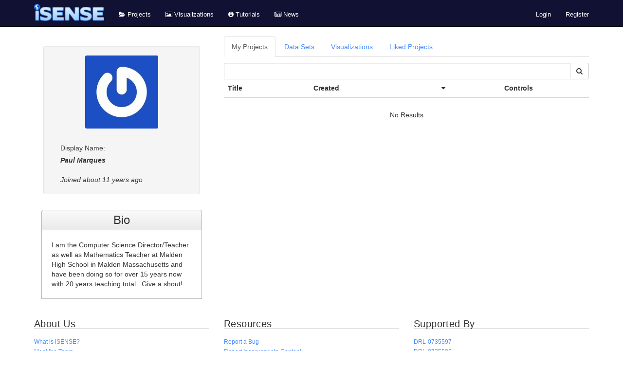

--- FILE ---
content_type: text/html; charset=utf-8
request_url: https://isenseproject.org/users/473
body_size: 3008
content:
<!DOCTYPE html>
<html>
  <head>
    <title> Users </title>
    <meta name="viewport" content="width=device-width, initial-scale=1.0" />
    <link href="/assets/application-02f19df42fe87dff3c5615619b82a042.css" media="all" rel="stylesheet" />
    <script src="/assets/application-5a04e51e523d7d8678454feeb2a38f26.js"></script>
    <script src="/assets/modernizr-0ed16b0bffce91003b668f4da9e8485d.js"></script>
    <meta content="authenticity_token" name="csrf-param" />
<meta content="KoJYSKFUBKKdEJZl7zH35Hb7FDDPCfdv0sjbfkYOnHg=" name="csrf-token" />
    <link href="/assets/favicon-91a309f5af27abd4805eeedf47ab136a.png" rel="shortcut icon" type="image/vnd.microsoft.icon" />
    <link rel="stylesheet" href="https://fonts.googleapis.com/icon?family=Material+Icons">

    <script>
//<![CDATA[

      window.namespace = {"action":"show","controller":"users","id":"473"}
      window.env = 'production'

//]]>
</script>  </head>

  <body data-page-name="users/show">

  <!-- Mailing list pop-up (only rendered if not chosen preference yet) -->

    <!-- The title bar -->
    <nav class="navbar navbar-default navbar-fixed-top">
      <div class="container"><!-- Brand and toggle get grouped for better mobile display -->
        <div class="navbar-header">
          <button type="button" class="navbar-toggle" data-toggle="collapse" data-target="#bs-example-navbar-collapse-1">
            <span class="sr-only">Toggle navigation</span>
            <span class="icon-bar"></span>
            <span class="icon-bar"></span>
            <span class="icon-bar"></span>
          </button>
          <a class="navbar-brand" href="/"><img alt="Isense logo" height="35" src="/assets/isense-logo-440c6bfd1061a861949db8a9a3e22c69.png" /></a>
        </div>

        <!-- Collect the nav links, forms, and other content for toggling -->
        <div class="collapse navbar-collapse" id="bs-example-navbar-collapse-1">
          <ul class="nav navbar-nav">
            <li class="navbtn" title="Browse through projects created by iSENSE users"><a href="/projects"><i class='fa fa-folder-open'></i> Projects</a></li>
            <li class="navbtn" title="Explore data visualizations built by iSENSE users"><a href="/visualizations"><i class='fa fa-picture-o'></i> Visualizations</a></li>
            <li class="navbtn" title="Learn how to use iSENSE"><a href="/tutorials"><i class='fa fa-info-circle'></i> Tutorials</a></li>
            <li class="navbtn" title="Check out the latest iSENSE news and updates"><a href="/news"><i class='fa fa-newspaper-o'></i> News</a></li>
          </ul>
          <ul class="nav navbar-nav navbar-right">
              <li class="navbtn"><a href="/users/sign_in" name="Login">Login</a></li>
              <li class="divider"></li>
              <li class="navbtn" title="Register now to start using iSENSE"><a href="/users/sign_up">Register</a></li>
          </ul>
        </div><!-- /.navbar-collapse -->
      </div>
    </nav>

    <!-- Main Container -->
    <div id="outer" class="users-controller show-action">
      <div class="container mainContent " data-role="page">
        
        <div class="row">
  <div class="col-lg-4">

    <div class="row well" style="margin: 19px;">
      <div class="col-lg-12 center">
        <img alt="D2331c04e9d1531f00d8fe8029bd971f" class="gravatar_img" src="https://gravatar.com/avatar/d2331c04e9d1531f00d8fe8029bd971f.png?s=150" style="border-radius: 3px" />
      </div>
      <div class="col-lg-12" style="padding-top:25px;">
        <span class="info_label" style="line-height: 30px;">Display Name:</span><br>
        <div class="full_width_edit" style="font-style:italic">
          <div class="edit_info" data-type="user" data-field="name"
     data-value="Paul Marques">
  <div class="info-show-text">
    <div class="info_val word-wrap">
      <span class="info-show-value">Paul Marques</span>
    </div>
  </div>
</div>

        </div>
        

        
        <br />
        <i>Joined about 11 years ago</i>
        <br />
      </div>
    </div>

    <div class="row">
      <div class="col-lg-12">
        <div class="col-lg-12 box-container" id="box">
  <div class="box-header text-center">
    Bio
  </div>
  <div class="box-content">
    
          <div id="content-partial">
  <div id="content-viewer">
    <div>
        I am the Computer Science Director/Teacher as well as Mathematics Teacher at Malden High School in Malden Massachusetts and have been doing so for over 15 years now with 20 years teaching total.  Give a shout!
    </div>
  </div>
</div>


    <div class="clearfix"></div>
  </div>
  <div class="box-slider text-center">
    <i class="icon-chevron-up"></i>
  </div>
</div>
      </div>
    </div>

  </div>

  <div class="col-lg-8">
    <form accept-charset="UTF-8" action="/users" data-user-id="473" id="contribution_search" method="get"><div style="display:none"><input name="utf8" type="hidden" value="&#x2713;" /></div>
      <ul class="nav nav-tabs" id="user_filter">
        <li class="active"><a href="#" title="Search through Paul Marques's projects">My Projects</a></li>
        <li><a href="#" title="Search through Paul Marques's data sets">Data Sets</a></li>
        <li><a href="#" title="Search through Paul Marques's visualizations">Visualizations</a></li>
        <li><a href="#" title="Search through projects liked by Paul Marques">Liked Projects</a></li>
      </ul>

      <div id="contributions_content">
        <input id="contribution_sort" name="sort" type="hidden" value="create dsc" />
          <div id="searchUserRow" class="input-group">
            <span>
              <input class="form-search form-control" id="contributions_search" name="search" type="text" />
            </span>
            <span class="input-group-btn">
              <button id="Search" class="btn btn-default">
                <i class='fa fa-search'></i>
              </button>
            </span>
          </div>

        <input id="page" name="page" type="hidden" value="0" />
        <div id="contributions">
        </div>
        <div class="pageControls">
          <a href="#" class="pagebck">&lt;&lt;</a>
          <span id="pageLabel">Page 1 of 1</span>
          <a href="#" class="pagefwd">&gt;&gt;</a>
        </div>
      </div>
</form>  </div>
</div>

      </div>
    </div>

    <!-- Footer -->
    <div class="footer">
      <div class="container noPrint" media="print">
  <div class="row">
    <div class="col-md-4 col-xs-4 col-sm-4">
      <h5 class="category">About Us</h5>
      <div class="parts">
        <a href="/about">What is iSENSE?</a><br/>
        <a href="/contact">Meet the Team</a><br/>
         <a href="http://sites.uml.edu/engaging-computing" target="_blank">Engaging Computing Group</a><br/>
        <a href="http://www.machinescience.org" target="_blank">Partners: Machine Science</a><br/>
        v9.10.0-20-g87661a1a

      </div>
    </div>
    <div class="col-md-4 col-xs-4 col-sm-4">
      <h5 class="category">Resources</h5>
      <div class="parts">
        <a href="/report_bug">Report a Bug</a><br/>
        <a href="/report_content?prev_url=https://isenseproject.org/users/473">Report Inappropriate Content</a><br/>
        <a href="/api/v1/docs">API Docs</a><br/>
        <a href="/api/formulas_help">Formula Reference</a><br/>
        <a href="https://github.com/engaging-computing/rSENSE">
          <i class="fa fa-github"></i> Github  
        </a><br/>
        <a href="/privacy_policy">Privacy Policy</a>
      </div>
    </div>
    <div class="col-md-4 col-xs-4 col-sm-4">
      <h5 class="category">Supported By</h5>
      <div class="parts">
      <a href="http://nsf.gov/awardsearch/showAward.do?AwardNumber=0735597" target="_blank">DRL-0735597</a><br/>
      <a href="http://nsf.gov/awardsearch/showAward.do?AwardNumber=0735592" target="_blank">DRL-0735592</a><br/>
      <a href="http://nsf.gov/awardsearch/showAward.do?AwardNumber=0546513" target="_blank">DRL-0546513</a><br/>
      <a href="http://nsf.gov/awardsearch/showAward.do?AwardNumber=1123998" target="_blank">IIS-1123998</a><br/>
      <a href="http://nsf.gov/awardsearch/showAward.do?AwardNumber=1123972" target="_blank">IIS-1123972</a><br/>
      </div>
    </div>
  </div>
</div>
<br/>

    </div>

    <!-- Google Analytics Tracking Script -->
    <script>
      (function(i,s,o,g,r,a,m){i['GoogleAnalyticsObject']=r;i[r]=i[r]||function(){
      (i[r].q=i[r].q||[]).push(arguments)},i[r].l=1*new Date();a=s.createElement(o),
      m=s.getElementsByTagName(o)[0];a.async=1;a.src=g;m.parentNode.insertBefore(a,m)
      })(window,document,'script','//www.google-analytics.com/analytics.js','ga');

      ga('create', 'UA-52750913-1', 'auto');
      ga('send', 'pageview');
    </script>
  <script defer src="https://static.cloudflareinsights.com/beacon.min.js/vcd15cbe7772f49c399c6a5babf22c1241717689176015" integrity="sha512-ZpsOmlRQV6y907TI0dKBHq9Md29nnaEIPlkf84rnaERnq6zvWvPUqr2ft8M1aS28oN72PdrCzSjY4U6VaAw1EQ==" data-cf-beacon='{"version":"2024.11.0","token":"7cc8ed2d39804adaacf9561ad94a8353","r":1,"server_timing":{"name":{"cfCacheStatus":true,"cfEdge":true,"cfExtPri":true,"cfL4":true,"cfOrigin":true,"cfSpeedBrain":true},"location_startswith":null}}' crossorigin="anonymous"></script>
</body>
</html>


--- FILE ---
content_type: text/html; charset=utf-8
request_url: https://isenseproject.org/users/473/contributions?utf8=%E2%9C%93&sort=create+dsc&search=&page=0&filters=My%20Projects&sort=create%20dsc
body_size: 296
content:
<div style="display: none" id="mparams" lastPage="false"
     totalPages="0">
</div>
<table class="table table-default table-striped">
  <thead >
    <tr>
        <th class="col-header unselectable" data-nsort="title asc">
        <span class="col-name">Title</span>
        <span class="col-arrows">
        </span>
      </th>
        <th class="col-header unselectable" data-nsort="create asc">
        <span class="col-name">Created</span>
        <span class="col-arrows">
            <i class="fa fa-caret-left fa-rotate-270"></i>
        </span>
      </th>
      <th class="center" colspan="4">Controls</th>
    </tr>
  </thead>
  <tbody>
  </tbody>
</table>
